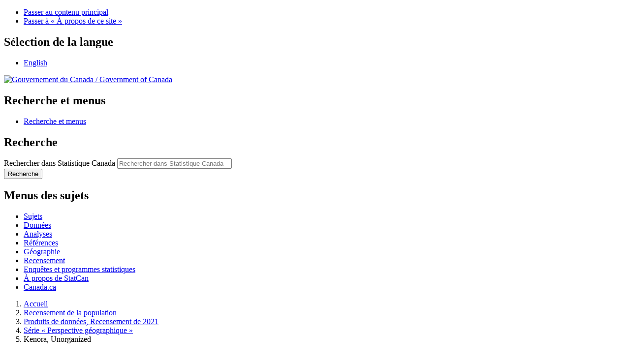

--- FILE ---
content_type: text/html;charset=UTF-8
request_url: https://www12-2021.statcan.gc.ca/census-recensement/2021/as-sa/fogs-spg/Page.cfm?Lang=F&Dguid=2021A00053560090&topic=1
body_size: 19676
content:


<!DOCTYPE html>

<!--[if lt IE 9]><html class="no-js lt-ie9" lang="fr" dir="ltr" xmlns="http://www.w3.org/1999/xhtml"><![endif]--><!--[if gt IE 8]><!-->
<html class="no-js" lang="fr" dir="ltr" xmlns="http://www.w3.org/1999/xhtml">
<!--<![endif]-->

<head>
<meta charset="utf-8">
<meta content="width=device-width,initial-scale=1" name="viewport" />


<!-- Boîte à outils de l'expérience Web (BOEW) wet-boew.github.io/wet-boew/Licence-fr.html -->

<meta name="description" content="Ce produit présente les faits saillants pour chacune des principales diffusions du Recensement de 2021 et met l'accent sur des régions géographiques sélectionnées. Ces faits saillants sont présentés sous forme de textes, tableaux et figures. Une carte présentant les régions géographiques est aussi incluse dans le produit. Les niveaux géographiques présentés dans ce produit comprennent le Canada, les provinces et les territoires, les régions métropolitaines de recensement, les agglomérations de recensement, les divisions de recensement ainsi que les subdivisions de recensement."/>
<meta name="keywords" content="AR, agglomérations de recensement, DR, divisions de recensement, RMR, régions métropolitaines de recensement, villes, SDR, subdivisions de recensement, population, variation de la population, population dénombrée, logements privés, densité de la population, distribution de la population, croissance de la population, âge, groupe d'âge, sexe, enfants, jeunes, jeunesse, 0-14, 0 à 14, population en âge de travailler, 15-64, 15 à 64, aînés, personnes âgées, adultes âgées, 65 ans et plus, âge moyen, genre, hommes, femmes, masculin, féminin, type de logement, ménages, taille de ménage, maisons individuelles non attenantes, maisons individuelles, appartements, plain-pied, duplex, maisons en rangée, maisons jumelées, logements mobiles, habitations mobiles, bateaux-maisons, véhicules de plaisance, individus, vivant seul, mariage, couples mariés, couples en union libre, familles monoparentales, parents seuls, couples de même genre, familles avec enfants, familles ayant enfants, familles recomposées, vivant avec un parent, vivant avec des parents, couples avec enfants, couples ayant enfants, couples sans enfant, ménages multigénérationnels, ménages comptant plusieurs familles, état matrimonial, revenu, revenu après impôt, revenu des ménages, revenus d'emploi, revenus liés au marché du travail, faible revenu, pauvreté, marché du travail, assurance-emploi, prestations, prestations de covid, prestations de covid-19, pcu, pcue, pcre, pcrepa, pcmre, langues officielles, connaissance des langues officielles, anglais, français, anglophone, francophone, bilingue, bilinguisme, multilinguisme, connaissance des langues, langues connus, langue maternelle, langues parlées à la maison, langues autochtones, langues non officielles, mandarin, pendjabi, panjabi, yue, cantonais, arabe, espagnol, propriété, mode d’occupation, location, frais de logement, abordabilité du logement, taille convenable du logement, qualité convenable du logement, besoins impérieux en matière de logement, condos, copropriétés, condominiums, période de construction, valeur du logement, autochtone, peuples autochtones, population autochtone, identité autochtone, premières nations, métis, inuk, inuit, indien inscrit, indien des traités, réserves, dans une réserve, hors réserve, enfants autochtones, ojibwé, oji-cri, cri, anishinaabemowin, chippewa, nehinawewin, cri de marais, mohawk, religion, groupe religieux, groupes racisés, origines ethniques, origines culturelles, origines ethniques ou culturelles, bouddhiste, anglicane, baptiste, catholique, orthodoxe chrétienne, luthérienne, pentecôtiste, charismatique, presbytérienne, église unie, anabaptiste, témoins de jéhovah, chrétienne, saints des derniers jours, mormons, méthodiste, wesleyenne, illumination, réformée, hindoue, juive, musulmane, sikhe, spiritualité traditionnelle, spiritualité autochtone, atheiste, aucune religion, inuit, écossais, irlandais, anglais, canadien, français, allemand, blanc, européen, philippin, sud-asiatique, japonais, latino-americain, arabe, coréen, minorité visible, asiatique occidental, noir, asiatique du sud-est, chinois, acadien, hollandais, iles britanniques, néo-brunswickois, canadien français, québécois, italien, haïtien, indien, ukrainien, polonais, norvégien, déné, inuvialuit, mi'kmaq, mikmaq, terre-neuvien, baccalauréat, lieu des études, enseignement postsecondaire, certificat, diplôme, grade, médecine, médecine dentaire, médecine vétérinaire, optométrie, maîtrise, doctorat, études secondaires, école de métiers, certificat d'apprenti, cégep, collège, domaine d'études, ingénierie, technologie du génie, mathématiques, informatique, sciences de l'information, arts, sciences humaines, sciences sociales, droit, stim, saches, non stim, commerce, architecture, construction, mécanique, conservation, chômage, taux de chômage, emploi, taux d'emploi, taux d'activité, situation d'activité, catégorie de travailleur, employé, travailleur autonome, entreprise constituée, non constituée, répartition de la population active, industries, agriculture, foresterie, pêche et chasse, extraction minière, exploitation en carrière, extraction de pétrole et de gaz, services publics, fabrication, commerce de gros, commerce de détail, transport et entreposage, industrie de l'information, industrie culturelle, finance et assurances, services immobiliers, services de location et de location à bail, services professionnels, scientifiques, techniques, gestion de sociétés et d'entreprises, services administratifs, services de soutien, services de gestion des déchets, services d'assainissement, services d'enseignement, soins de santé, assistance sociale, spectacles et loisirs, services d'hébergement et de restauration, administrations publiques, corps législatifs, cadres supérieurs, affaires, finance, administration, sciences naturelles, sciences appliquées, droit social, services sociaux, culture, sports, loisirs, vente, services d'utilité publique, maladie, incapacité, grossesse, congé de maternité, congé parental, fréquenter l'école, formation, s'occuper des enfants, incapable de trouver du travail, retraite, choix personnel, travail saisonnier, situation économique, covid, covid-19, navette, navettage, mode de transport, automobile, camion, fourgonnette, conducteur, passager, transport durable, transport en commun, transport actif, durée du navettage, heure de départ pour le travail, lieu du travail, travail à domicile, langues utilisées au travail, langues du travail"/>


<title>Série « Perspective géographique », Recensement de 2021 - Kenora, Unorganized (Subdivision de recensement)</title>
<link rel="canonical" href="https://www12.statcan.gc.ca/census-recensement/2021/as-sa/fogs-spg/Page.cfm?lang=F&topic=1&dguid=2021A00053560090"/>
<link rel="schema.dcterms" href="http://purl.org/dc/terms/"/>
<meta name="dcterms.title" content="Série « Perspective géographique », Recensement de 2021 - Kenora, Unorganized (Subdivision de recensement)" />


<meta name="dcterms.language" title="ISO639-2/T" content="fra"/>
<meta name="dcterms.creator" content="Gouvernement du Canada, Statistique Canada"/>
<meta name="dcterms.issued" title="W3CDTF" content="2022-07-13"/>
<meta name="dcterms.modified" title="W3CDTF" content="2023-10-04"/>
<meta name="dcterms.subject" title="gcstc" content="Agglomérations de recensement; Divisions de recensement; Provinces; Recensement de la population; Régions géographiques; Régions métropolitaines de recensement; Subdivisions de recensement; Territoires"/>


<script type="application/ld+json">
    { 
        "@context" : "http://schema.org",
        "@type" : "CreativeWork",
        "additionalType" : "ScholarlyArticle",
        "name" : "Série « Perspective géographique », Recensement de 2021 - Ontario",
        "alternateName" : "98-404-X2021001",
        "headline" : "Ce produit présente les faits saillants pour chacune des principales diffusions du Recensement de 2021 et met l'accent sur des régions géographiques sélectionnées. Ces faits saillants sont présentés sous forme de textes, tableaux et figures. Une carte présentant les régions géographiques est aussi incluse dans le produit. Les niveaux géographiques présentés dans ce produit comprennent le Canada, les provinces et les territoires, les régions métropolitaines de recensement, les agglomérations de recensement, les divisions de recensement ainsi que les subdivisions de recensement.",
        "url" : "https://www12.statcan.gc.ca/census-recensement/2021/as-sa/fogs-spg/Page.cfm?lang=F&topic=1&dguid=2021A00053560090",
        "keywords" : "AR, DR, RMR, Villes, SDR, population, variation de la population, population dénombrée, logements privés, densité de la population, distribution de la population, croissance de la population, âge, groupe d'âge, sexe, enfants, jeunes, jeunesse, 0-14, 0 à 14, population en âge de travailler, 15-64, 15 à 64, aînés, personnes âgées, adultes âgées, 65 ans et plus, âge moyen, genre, hommes, femmes, masculin, féminin, type de logement, ménages, taille de ménage, maisons individuelles non attenantes, maisons individuelles, appartements, plain-pied, duplex, maisons en rangée, maisons jumelées, logements mobiles, habitations mobiles, bateaux-maisons, véhicules de plaisance, individus, vivant seul, mariage, couples mariés, couples en union libre, familles monoparentales, parents seuls, couples de même genre, familles avec enfants, familles ayant enfants, familles recomposées, vivant avec un parent, vivant avec des parents, couples avec enfants, couples ayant enfants, couples sans enfant, ménages multigénérationnels, ménages comptant plusieurs familles, état matrimonial, revenu, revenu après impôt, revenu des ménages, revenus d'emploi, revenus liés au marché du travail, faible revenu, pauvreté, marché du travail, assurance-emploi, prestations, prestations de covid, prestations de covid-19, pcu, pcue, pcre, pcrepa, pcmre, langues officielles, connaissance des langues officielles, anglais, français, anglophone, francophone, bilingue, bilinguisme, multilinguisme, connaissance des langues, langues connus, langue maternelle, langues parlées à la maison, langues autochtones, langues non officielles, mandarin, pendjabi, panjabi, yue, cantonais, arabe, espagnol, propriété, mode d’occupation, location, frais de logement, abordabilité du logement, taille convenable du logement, qualité convenable du logement, besoins impérieux en matière de logement, condos, copropriétés, condominiums, période de construction, valeur du logement, autochtone, peuples autochtones, population autochtone, identité autochtone, premières nations, métis, inuk, inuit, indien inscrit, indien des traités, réserves, dans une réserve, hors réserve, enfants autochtones, ojibwé, oji-cri, cri, anishinaabemowin, chippewa, nehinawewin, cri de marais, mohawk, religion, groupe religieux, groupes racisés, origines ethniques, origines culturelles, origines ethniques ou culturelles, bouddhiste, anglicane, baptiste, catholique, orthodoxe chrétienne, luthérienne, pentecôtiste, charismatique, presbytérienne, église unie, anabaptiste, témoins de jéhovah, chrétienne, saints des derniers jours, mormons, méthodiste, wesleyenne, illumination, réformée, hindoue, juive, musulmane, sikhe, spiritualité traditionnelle, spiritualité autochtone, atheiste, aucune religion, inuit, écossais, irlandais, anglais, canadien, français, allemand, blanc, européen, philippin, sud-asiatique, japonais, latino-americain, arabe, coréen, minorité visible, asiatique occidental, noir, asiatique du sud-est, chinois, acadien, hollandais, iles britanniques, néo-brunswickois, canadien français, québécois, italien, haïtien, indien, ukrainien, polonais, norvégien, déné, inuvialuit, mi'kmaq, mikmaq, terre-neuvien, baccalauréat, lieu des études, enseignement postsecondaire, certificat, diplôme, grade, médecine, médecine dentaire, médecine vétérinaire, optométrie, maîtrise, doctorat, études secondaires, école de métiers, certificat d'apprenti, cégep, collège, domaine d'études, ingénierie, technologie du génie, mathématiques, informatique, sciences de l'information, arts, sciences humaines, sciences sociales, droit, stim, saches, non stim, commerce, architecture, construction, mécanique, conservation, chômage, taux de chômage, emploi, taux d'emploi, taux d'activité, situation d'activité, catégorie de travailleur, employé, travailleur autonome, entreprise constituée, non constituée, répartition de la population active, industries, agriculture, foresterie, pêche et chasse, extraction minière, exploitation en carrière, extraction de pétrole et de gaz, services publics, fabrication, commerce de gros, commerce de détail, transport et entreposage, industrie de l'information, industrie culturelle, finance et assurances, services immobiliers, services de location et de location à bail, services professionnels, scientifiques, techniques, gestion de sociétés et d'entreprises, services administratifs, services de soutien, services de gestion des déchets, services d'assainissement, services d'enseignement, soins de santé, assistance sociale, spectacles et loisirs, services d'hébergement et de restauration, administrations publiques, corps législatifs, cadres supérieurs, affaires, finance, administration, sciences naturelles, sciences appliquées, droit social, services sociaux, culture, sports, loisirs, vente, services d'utilité publique, maladie, incapacité, grossesse, congé de maternité, congé parental, fréquenter l'école, formation, s'occuper des enfants, incapable de trouver du travail, retraite, choix personnel, travail saisonnier, situation économique, covid, covid-19, navette, navettage, mode de transport, automobile, camion, fourgonnette, conducteur, passager, transport durable, transport en commun, transport actif, durée du navettage, heure de départ pour le travail, lieu du travail, travail à domicile, langues utilisées au travail, langues du travail",
        "about" : ["Familles, ménages et état matrimonial", "Population totale", "Âge, sexe à la naissance et genre", "Autre contenu lié au Logement", "Autre contenu relié à l'Immigration et la diversité ethnoculturelle", "Autre contenu lié aux Peuples autochtones", "Autre contenu lié aux Familles, ménages et état matrimonial", "Autre contenu lié à l'Éducation, la formation et l'apprentissage", "Autre contenu lié aux Langues", "Autre contenu lié au Travail", "Autre contenu lié au Revenu, les pensions, les dépenses et la richesse"],
        "isBasedOn" : "http://www23.statcan.gc.ca/imdb/p2SV_f.pl?Function=getSurvey&SDDS=3901",
        "datePublished" : "2022-07-13",
        "dateModified" : "2023-10-04",
        "spatialCoverage" : "Canada",
        "publisher" : {
            "@type": "Organization",
            "additionalType" : "GovernmentOrganization",
            "url" : "https://www.statcan.gc.ca/fra/debut",
            "name" : "Gouvernement du Canada, Statistique Canada",
            "sameAs" : ["https://fr.wikipedia.org/wiki/Statistics_Canada", "https://twitter.com/statcan_fra", "https://www.facebook.com/statistiquecanada"]
        }
    }
</script>
<meta property="dcterms:service" content="StatCan"/> 
<meta property="dcterms:accessRights" content="2"/>

<link href="/wet-boew4b/assets/favicon.ico" rel="icon" type="image/x-icon">
<link rel="stylesheet" href="/wet-boew4b/css/wet-boew.min.css">
<script src="/wet-boew4b/js/jquery.min.js"></script>

<link rel="stylesheet" href="/wet-boew4b/css/theme.min.css">
<link rel="stylesheet" href="/wet-boew4b/css/statcan.css">
<link rel="stylesheet" href="/wet-boew4b/invitation-manager/Overlay.css"> 

<noscript><link rel="stylesheet" href="/wet-boew4b/css/noscript.min.css" /></noscript>
<!-- Adobe Analytics RUN --><!--script src="//assets.adobedtm.com/be5dfd287373/0127575cd23a/launch-f7c3e6060667.min.js"></script-->
<!-- Adobe Analytics v10 --><script src="//assets.adobedtm.com/be5dfd287373/8f0ead8a37e7/launch-09394abc039d.min.js"></script>

<script>dataLayer1 = [];</script>

<!-- CustomScriptsCSSBegin -->
<link rel="stylesheet" href="css/fogs.css">
<link rel="stylesheet" href="/css/font-awesome/5.4.1/css/all.css" />
<link rel="stylesheet" href="/wet-boew4b/jquery-ui-111.4/jquery-ui-1.11.4.custom/jquery-ui.css">
<!-- CustomScriptsCSSEnd -->
</head>

<body vocab="http://schema.org/" typeof="WebPage">
<!--stopindex-->
<ul id="wb-tphp">
<li class="wb-slc">
<a class="wb-sl" href="#wb-cont">Passer au contenu principal</a>
</li>
<li class="wb-slc visible-sm visible-md visible-lg">
<a class="wb-sl" href="#wb-info">Passer &#224; &#171;&#160;&#192; propos de ce site&#160;&#187;</a>
</li>
</ul>
<header role="banner">
<div id="wb-bnr" class="container">
<section id="wb-lng" class="visible-md visible-lg text-right">
<h2 class="wb-inv">S&#233;lection de la langue</h2>
<div class="row">
<div class="col-md-12">
<ul class="list-inline margin-bottom-none">
<li><a lang="en" href="
/census-recensement/includes/change.cfm	
">English</a></li>
</ul>
</div>
</div>
</section>
<div class="row">
<div class="brand col-xs-9 col-sm-5 col-md-4">
<a href="https://www.canada.ca/fr.html"><img src="/wet-boew4b/assets/sig-blk-gov-fr.svg" alt="Gouvernement du Canada"><span class="wb-inv"> / <span lang="en">Government of Canada</span></span></a>
</div>
<section class="wb-mb-links col-sm-offset-4 col-xs-4 col-sm-3 visible-sm visible-xs" id="wb-glb-mn">
<h2>Recherche et menus</h2>
<ul class="list-inline text-right chvrn">
<li><a href="#mb-pnl" title="Recherche et menus" aria-controls="mb-pnl" class="overlay-lnk" role="button"><span class="glyphicon glyphicon-search"><span class="glyphicon glyphicon-th-list"><span class="wb-inv">Recherche et menus</span></span></span></a></li>
</ul>
<div id="mb-pnl"></div>
</section>

<section id="wb-srch" class="col-lg-offset-2 col-md-offset-2 col-xs-6 text-right visible-md visible-lg">
<h2 class="wb-inv">Recherche</h2>
<form action="https://www.statcan.gc.ca/recherche/resultats/site-recherche" method="get" name="cse-search-box" role="search" class="form-inline">
<div class="form-group wb-srch-qry">
<label for="wb-srch-q" class="wb-inv">Rechercher dans Statistique Canada</label>
<input type="hidden" name="fq" value="stclac:2" />
<input id="wb-srch-q" list="wb-srch-q-ac" class="wb-srch-q form-control" name="q" type="search" value="" size="27" maxlength="150" placeholder="Rechercher dans Statistique Canada">
<datalist id="wb-srch-q-ac">
</datalist>
</div>
<div class="form-group submit">
<button type="submit" id="wb-srch-sub" class="btn btn-primary btn-small" name="wb-srch-sub"><span class="glyphicon-search glyphicon"></span><span class="wb-inv">Recherche</span></button>
</div>
</form>
</section>
</div>
</div>

<nav role="navigation" id="wb-sm" class="wb-menu visible-md visible-lg" data-trgt="mb-pnl" data-ajax-replace="/wet-boew4b/ajax/sitemenu-fr.html" typeof="SiteNavigationElement">
	<h2 class="wb-inv">Menus des sujets</h2>
	<div class="container nvbar">
		<div class="row">
			<ul class="list-inline menu">
				<li><a href="https://www150.statcan.gc.ca/n1/fr/sujets?MM=1">Sujets</a></li>
				<li><a href="https://www150.statcan.gc.ca/n1/fr/type/donnees?MM=1">Donn&eacute;es</a></li>
				<li><a href="https://www150.statcan.gc.ca/n1/fr/type/analyses?MM=1">Analyses</a></li>
				<li><a href="https://www.statcan.gc.ca/fr/references?MM=1">R&eacute;f&eacute;rences</a></li>
				<li><a href="https://www.statcan.gc.ca/fr/geographie?MM=1">G&eacute;ographie</a></li>
				<li><a href="https://www.statcan.gc.ca/fr/recensement?MM=1">Recensement</a></li>
				<li><a href="https://www.statcan.gc.ca/fr/enquetes?MM=1">Enqu&ecirc;tes et programmes statistiques</a></li>
				<li><a href="https://www.statcan.gc.ca/fr/apercu/statcan?MM=1">&Agrave; propos de StatCan</a></li>
				<li><a href="https://www.canada.ca/fr.html">Canada.ca</a></li>
			</ul>
		</div>
	</div>
</nav>

<nav role="navigation" id="wb-bc" class="" property="breadcrumb">
<div class="container">
<div class="row">

<!-- Breadcrumb trail -->

<ol class="breadcrumb">
	
		<li><a href="http://www.statcan.gc.ca/start-debut-eng.html">Accueil</a></li>
	
		<li><a href="/census-recensement/index-fra.cfm">
Recensement de la population</a></li>
	
		<li><a href="/census-recensement/2021/dp-pd/index-fra.cfm">Produits de donn&eacute;es, Recensement de 2021</a></li>
	
		<li><a href="/census-recensement/2021/as-sa/fogs-spg/Index.cfm?Lang=F">S&eacute;rie&nbsp;&laquo; Perspective g&eacute;ographique&nbsp;&raquo;</a></li>
	
		<li>Kenora, Unorganized</li>
	
</ol>
</div>
</div>
</nav>
</header>

<main role="main" property="mainContentOfPage" class="container">

<div id="ajaxdiv"></div>

<script>
$( document ).on( "ready", function( event ) {
    thehtmllang = document.documentElement.lang;
    $("#ajaxdiv").attr("data-ajax-append","/census-recensement/2011/_archivehtml.cfm?LANG="+thehtmllang);
    $( "[data-ajax-append]" ).trigger( "wb-init.wb-data-ajax" );
});
</script>

<section>



<header>
	<h1 property="name" id="wb-cont">Série « Perspective géographique », Recensement de la population de 2021</h1>
	<div class="row">
		<div class="col-md-12">
			<h2 style="margin-top:inherit">
				Kenora, Unorganized, Non organisé 
			</h2>
		</div>
	</div>
	
	<div class="row mrgn-bttm-md">
		<div class="col-md-12">
			<ul class="list-inline">
				<li>
					<a class="btn btn-primary geo-lbx" id="map2021A00053560090" href="#" data-dguid="2021A00053560090" data-geoname="Kenora, Unorganized"  title="Carte : Kenora, Unorganized">
						<i class="glyphicon glyphicon-map-marker"></i>
						Carte
					</a>
				</li>
				<li>
					<a class="btn btn-primary" id="dqf-info" class="dqf-flag" href="#">
						<i class="glyphicon glyphicon-info-sign mrgn-rght-sm"></i><span>Qualité des données</span>
					</a>
				</li>
				
			</ul>
		</div>
	</div>
	
</header>


     
		
<div>
	<div class="container well panel-border bg-white">
	<div style="padding:1rem;">
		



<form style="max-width:99.5%" onsubmit="return false;">
	<div class="row">
		<div class="form-group col-md-4">
			<label for="topic" style="font-size: large;">Thème&nbsp;:</label>
			<select class="form-control" id="topic" name="topic">
				<option value="1" selected="selected">Chiffres de population et des logements</option> <option value="2" >Âge, sexe à la naissance et genre</option> <option value="3" >Type de logement</option> <option value="4" >Familles, ménages et état matrimonial</option> <option value="5" >Revenu</option> <option value="6" >Langue</option> <option value="7" >Logement</option> <option value="8" >Peuples autochtones</option> <option value="9" >Immigration, lieu de naissance et citoyenneté</option> <option value="10" >Diversité ethnoculturelle et religieuse</option> <option value="11" >Scolarité</option> <option value="12" >Travail</option> <option value="13" >Navettage</option> <option value="14" >Langue de travail</option> 
			</select>		
		</div>
		<div class="form-group col-md-8">
			<label for="geoSearch" style="font-size: large;">Nom géographique&nbsp;:</label>
			<div class="input-group">
				<input type="text" id="geoSearch" name="geoSearch" class="form-control" autocomplete="off" value="Kenora, Unorganized, Non organisé (Subdivision de recensement), Ontario" data-dguid="2021A00053560090" />
				<span class="input-group-btn">
					<button type="button" class="btn btn-default btn-primary" id="btnSearch">
						Soumettre
					</button>
				</span>
			</div>
		</div>
	</div>
</form>

<script>
$('#geoSearch').on('input', function(){
	$(this).data('dguid', '');
	function getMatches(lang, searchTerm, reloadAutocompleteFunction) {
		$.ajax({
			url: './cfc/fogs_autocomplete.cfc',
			dataType: 'json',
			
			data: {
				method: 'getGeographies',
				lang: lang,
				searchTerm: searchTerm
				
			},
			success: function(matches){
				let results = [];
				
				// console.log(matches)
				
				if(matches.length > 0)
				{
					matches.forEach(m =>{
						results.push({value: m.GEONAME, dguid: m.DGUID});
					});	
					
					
				}
				
				reloadAutocompleteFunction(results);
				
			
			},
			error: function(jqXHR,textStatus,errorThrown)
			{
				console.log(errorThrown);
				
			}
		});
	}
	
	let reloadAutocompleteFunction = (results) => {
		$('#geoSearch').autocomplete({
			source: function(request, response)
			{
				response(results);
				
			},
			select: function(event,ui) {
				$(this).data('dguid', ui.item.dguid);
			}
		});
		
	}
	
	getMatches('F', $('#geoSearch').val(), reloadAutocompleteFunction);
});

function submit(){
	let dguid = $('#geoSearch').data('dguid');
	let topic = $('#topic').val();
	
	if(dguid !== '' && dguid !== undefined)
	{
		let lang = 'F';
		window.location.href = 'page.cfm'.concat('?topic=', topic, '&lang=',lang,'&dguid=',dguid);
	}
	else{
		console.log('no value');
	}
}

$('#btnSearch').on('click', function(){
	submit();
});	

$('#geoSearch').on('keypress', function(e){
	if(e.which === 13)
	{
		submit();
	}
})

$( function() {
    $( "#geoSearch" ).autocomplete({
      source: []
    });
} );
</script>
	</div>
</div>



<div class="container">
	<div class="row">
		
			<h3 class="wb-inv" id="fogsTitle1"> Population, recensements de 2016 et 2021</h3>
					
		<div class="fogs-object">
			<div class="col-md-5 well panel-border bg-white chart-container object-container">
				

		
	<div>
		<div class="context-icons">
			
					<a href="#" class="alternative-format fogs-padding" title="Afficher le tableau de données"><i class="fas fa-info-circle" aria-hidden="true"></i></a>
				
					<a href="#" class="dl-lbx fogs-padding" title="Télécharger des formats alternatifs"><i class="fa fa-download" aria-hidden="true"></i></a>
				
			
			
		</div>
	</div>
	

				<canvas id="population-recent-history" aria-label="Ce graphique à barres verticales démontre le chiffre de population, Kenora, Unorganized (Non organisé), 2016 à 2021."></canvas>
			</div>			
		</div>

		<div class="col-md-1"></div>
		<div class="col-md-6 well panel-border bg-white">
			<div class="fogs-highlight-row">
				<div class="highlight-summary"><p class="highlight-1">192</p></div>
				<div class="highlight-text"><p>Classement provincial de la population&nbsp;: 192</p><p>Classement national de la population&nbsp;: 548 de 4 831</p></div>
			</div>			
			<div class="fogs-highlight-row">
				<div class="highlight-summary"><p class="highlight-2">11,7&nbsp;%</p></div>
				<div class="highlight-text"><p>En 2021, la population dénombrée de Kenora, Unorganized (Non organisé),  se chiffrait à 7 475, ce qui représente une variation de 11,7&nbsp;% par rapport à 2016. En comparaison, la moyenne provinciale était de 5,8&nbsp;% et la moyenne nationale de 5,2&nbsp;%.</p></div>
			</div>
			<div class="fogs-highlight-row">
				<div class="highlight-summary"><p class="highlight-3">16,6&nbsp;%</p></div>
				<div class="highlight-text"><p>En 2021, il y avait 3 272 logements privés occupés à Kenora, Unorganized (Non organisé) ce qui représente une variation de 16,6&nbsp;% par rapport à 2016. </p></div>
			</div>
			<div class="fogs-highlight-row">
				<div class="highlight-summary"><p class="highlight-4">0,0</p></div>
				<div class="highlight-text"><p>La superficie de Kenora, Unorganized (Non organisé) est de    388 982,2 kilomètres carrés et la densité de la population était de 0,0 personnes au kilomètre carré.</p></div>
			</div>
		</div>
	</div>		
</div>



<div class="container">
	<div class="row">
		
			<h3 class="wb-inv" id="fogsTitle2"> Variation de la population à Kenora, Unorganized (Non organisé) et les niveaux géographiques supérieurs, 2016 à 2021</h3>
					
		<div class="fogs-object">
			<div class="well panel-border bg-white chart-container object-container">
				

		
	<div>
		<div class="context-icons">
			
					<a href="#" class="alternative-format fogs-padding" title="Afficher le tableau de données"><i class="fas fa-info-circle" aria-hidden="true"></i></a>
				
					<a href="#" class="dl-lbx fogs-padding" title="Télécharger des formats alternatifs"><i class="fa fa-download" aria-hidden="true"></i></a>
				
			
			
		</div>
	</div>
	

				<canvas id="population-change-higher-geos" aria-label="Ce graphique à barres verticales démontre la variation de la population (en pourcentage), Kenora, Unorganized (Non organisé) et les niveaux géographiques supérieurs, 2016 à 2021."></canvas>
			</div>
		</div>
	</div>
</div>

	
	<h3 class="table-title" title="fogsTitle3">Kenora, Unorganized (Non organisé) &mdash; Subdivisions de recensement voisines, variation de la population (en pourcentage), 2016 à 2021</h3>	
	
<div class="container well panel-border bg-white object-container">
	
	<div class="fogs-object">
		

		
	<div>
		<div class="context-icons">
			
					<a href="#" class="dl-lbx fogs-padding" title="Télécharger des formats alternatifs"><i class="fa fa-download" aria-hidden="true"></i></a>
				
			
			
		</div>
	</div>
	

			<table class="table table-bordered table-condensed" summary="Ce tableau démontre la variation de population,  Kenora, Unorganized (Non organisé) et les divisions de recensement voisines, 2016 à 2021.">
		
			<caption class="wb-inv"></caption>
			<thead>	
				<tr>
					<th rowspan="2" id="low_csdname" class="text-left">Nom de la subdivision de recensement (SDR)</th>
					<th rowspan="2" id="low_csdtype"  class="text-left">Genre</th>
					<th id="low_population" colspan="3" class="text-center">Population</th>
				</tr>
				<tr>
					<th id="low_2016"  class="text-right">2021</th>
					<th id="low_2011"  class="text-right">2016</th>
					<th id="low_percentChange"  class="text-right">Variation en %</th>
				</tr>
			</thead>	
			<tbody>
				
						<tr>
							
		<td headers="low_csdname">
			
				<a href="#" class="geography-link" data-dguid="2021A00053560067">Poplar Hill</a>
			
			
		</td>
	<td headers="low_csdtype"><abbr title="Réserve indienne">IRI</abbr></td> 
			<td headers="low_2016 low_population" class="text-right">
				663 				
			</td>
		
			<td headers="low_2011 low_population" class="text-right">
				473 				
			</td>
		
			<td headers="low_percentChange low_population" class="text-right">
				40,2 				
			</td>
		
						</tr>
				
						<tr>
							
		<td headers="low_csdname">
			
				<a href="#" class="geography-link" data-dguid="2021A00053560082">Shoal Lake (Part) 40</a>
			
			
		</td>
	<td headers="low_csdtype"><abbr title="Réserve indienne">IRI</abbr></td> 
			<td headers="low_2016 low_population" class="text-right">
				96 				
			</td>
		
			<td headers="low_2011 low_population" class="text-right">
				71 				
			</td>
		
			<td headers="low_percentChange low_population" class="text-right">
				35,2 				
			</td>
		
						</tr>
				
						<tr>
							
		<td headers="low_csdname">
			
				<a href="#" class="geography-link" data-dguid="2021A00054601094">Division No.  1, Unorganized</a>
			
			
		</td>
	<td headers="low_csdtype"><abbr title="Non organisé">NO</abbr></td> 
			<td headers="low_2016 low_population" class="text-right">
				1 380 				
			</td>
		
			<td headers="low_2011 low_population" class="text-right">
				1 023 				
			</td>
		
			<td headers="low_percentChange low_population" class="text-right">
				34,9 				
			</td>
		
						</tr>
				
						<tr>
							
		<td headers="low_csdname">
			
				<a href="#" class="geography-link" data-dguid="2021A00053559047">Lake of the Woods</a>
			
			
		</td>
	<td headers="low_csdtype"><abbr title="Township">TP</abbr></td> 
			<td headers="low_2016 low_population" class="text-right">
				308 				
			</td>
		
			<td headers="low_2011 low_population" class="text-right">
				230 <sup><abbr title="révisé">r</abbr></sup> 				
			</td>
		
			<td headers="low_percentChange low_population" class="text-right">
				33,9 				
			</td>
		
						</tr>
				
						<tr>
							
		<td headers="low_csdname">
			
				<a href="#" class="geography-link" data-dguid="2021A00053560046">Slate Falls</a>
			
			
		</td>
	<td headers="low_csdtype"><abbr title="Réserve indienne">IRI</abbr></td> 
			<td headers="low_2016 low_population" class="text-right">
				299 				
			</td>
		
			<td headers="low_2011 low_population" class="text-right">
				232 <sup><abbr title="révisé">r</abbr></sup> 				
			</td>
		
			<td headers="low_percentChange low_population" class="text-right">
				28,9 				
			</td>
		
						</tr>
				
						<tr>
							
		<td headers="low_csdname">
			
				<a href="#" class="geography-link" data-dguid="2021A00053560008">Sioux Narrows-Nestor Falls</a>
			
			
		</td>
	<td headers="low_csdtype"><abbr title="Township">TP</abbr></td> 
			<td headers="low_2016 low_population" class="text-right">
				727 				
			</td>
		
			<td headers="low_2011 low_population" class="text-right">
				567 				
			</td>
		
			<td headers="low_percentChange low_population" class="text-right">
				28,2 				
			</td>
		
						</tr>
				
						<tr>
							
		<td headers="low_csdname">
			
				<a href="#" class="geography-link" data-dguid="2021A00053560091">Peawanuck</a>
			
			
		</td>
	<td headers="low_csdtype"><abbr title="Établissement indien">S-É</abbr></td> 
			<td headers="low_2016 low_population" class="text-right">
				247 				
			</td>
		
			<td headers="low_2011 low_population" class="text-right">
				195 				
			</td>
		
			<td headers="low_percentChange low_population" class="text-right">
				26,7 				
			</td>
		
						</tr>
				
						<tr>
							
		<td headers="low_csdname">
			
				<a href="#" class="geography-link" data-dguid="2021A00053560095">Bearskin Lake</a>
			
			
		</td>
	<td headers="low_csdtype"><abbr title="Réserve indienne">IRI</abbr></td> 
			<td headers="low_2016 low_population" class="text-right">
				447 				
			</td>
		
			<td headers="low_2011 low_population" class="text-right">
				355 				
			</td>
		
			<td headers="low_percentChange low_population" class="text-right">
				25,9 				
			</td>
		
						</tr>
				
						<tr>
							
		<td headers="low_csdname">
			
				<a href="#" class="geography-link" data-dguid="2021A00053560070">Deer Lake</a>
			
			
		</td>
	<td headers="low_csdtype"><abbr title="Réserve indienne">IRI</abbr></td> 
			<td headers="low_2016 low_population" class="text-right">
				1 087 				
			</td>
		
			<td headers="low_2011 low_population" class="text-right">
				867 				
			</td>
		
			<td headers="low_percentChange low_population" class="text-right">
				25,4 				
			</td>
		
						</tr>
				
						<tr>
							
		<td headers="low_csdname">
			
				<a href="#" class="geography-link" data-dguid="2021A00053560096">Kasabonika Lake</a>
			
			
		</td>
	<td headers="low_csdtype"><abbr title="Réserve indienne">IRI</abbr></td> 
			<td headers="low_2016 low_population" class="text-right">
				1 060 				
			</td>
		
			<td headers="low_2011 low_population" class="text-right">
				849 				
			</td>
		
			<td headers="low_percentChange low_population" class="text-right">
				24,9 				
			</td>
		
						</tr>
				
						<tr>
							
		<td headers="low_csdname">
			
				<a href="#" class="geography-link" data-dguid="2021A00053560069">Rat Portage 38A</a>
			
			
		</td>
	<td headers="low_csdtype"><abbr title="Réserve indienne">IRI</abbr></td> 
			<td headers="low_2016 low_population" class="text-right">
				171 				
			</td>
		
			<td headers="low_2011 low_population" class="text-right">
				140 				
			</td>
		
			<td headers="low_percentChange low_population" class="text-right">
				22,1 				
			</td>
		
						</tr>
				
						<tr>
							
		<td headers="low_csdname">
			
				<a href="#" class="geography-link" data-dguid="2021A00053560055">Osnaburgh 63B</a>
			
			
		</td>
	<td headers="low_csdtype"><abbr title="Réserve indienne">IRI</abbr></td> 
			<td headers="low_2016 low_population" class="text-right">
				524 				
			</td>
		
			<td headers="low_2011 low_population" class="text-right">
				435 				
			</td>
		
			<td headers="low_percentChange low_population" class="text-right">
				20,5 				
			</td>
		
						</tr>
				
						<tr>
							
		<td headers="low_csdname">
			
				<a href="#" class="geography-link" data-dguid="2021A00053560076">Sachigo Lake 1</a>
			
			
		</td>
	<td headers="low_csdtype"><abbr title="Réserve indienne">IRI</abbr></td> 
			<td headers="low_2016 low_population" class="text-right">
				608 				
			</td>
		
			<td headers="low_2011 low_population" class="text-right">
				514 				
			</td>
		
			<td headers="low_percentChange low_population" class="text-right">
				18,3 				
			</td>
		
						</tr>
				
						<tr>
							
		<td headers="low_csdname">
			
				<a href="#" class="geography-link" data-dguid="2021A00053560054">Cat Lake 63C</a>
			
			
		</td>
	<td headers="low_csdtype"><abbr title="Réserve indienne">IRI</abbr></td> 
			<td headers="low_2016 low_population" class="text-right">
				651 				
			</td>
		
			<td headers="low_2011 low_population" class="text-right">
				565 				
			</td>
		
			<td headers="low_percentChange low_population" class="text-right">
				15,2 				
			</td>
		
						</tr>
				
						<tr>
							
		<td headers="low_csdname">
			
				<a href="#" class="geography-link" data-dguid="2021A00053560024">Eagle Lake 27</a>
			
			
		</td>
	<td headers="low_csdtype"><abbr title="Réserve indienne">IRI</abbr></td> 
			<td headers="low_2016 low_population" class="text-right">
				257 				
			</td>
		
			<td headers="low_2011 low_population" class="text-right">
				224 				
			</td>
		
			<td headers="low_percentChange low_population" class="text-right">
				14,7 				
			</td>
		
						</tr>
				
						<tr>
							
		<td headers="low_csdname">
			
				<a href="#" class="geography-link" data-dguid="2021A00053560068">Shoal Lake 39A</a>
			
			
		</td>
	<td headers="low_csdtype"><abbr title="Réserve indienne">IRI</abbr></td> 
			<td headers="low_2016 low_population" class="text-right">
				445 				
			</td>
		
			<td headers="low_2011 low_population" class="text-right">
				391 				
			</td>
		
			<td headers="low_percentChange low_population" class="text-right">
				13,8 				
			</td>
		
						</tr>
				
						<tr>
							
		<td headers="low_csdname">
			
				<a href="#" class="geography-link" data-dguid="2021A00053560034">Sioux Lookout</a>
			
			
		</td>
	<td headers="low_csdtype"><abbr title="Municipality">MU</abbr></td> 
			<td headers="low_2016 low_population" class="text-right">
				5 839 				
			</td>
		
			<td headers="low_2011 low_population" class="text-right">
				5 272 				
			</td>
		
			<td headers="low_percentChange low_population" class="text-right">
				10,8 				
			</td>
		
						</tr>
				
						<tr>
							
		<td headers="low_csdname">
			
				<a href="#" class="geography-link" data-dguid="2021A00053560004">Whitefish Bay 32A</a>
			
			
		</td>
	<td headers="low_csdtype"><abbr title="Réserve indienne">IRI</abbr></td> 
			<td headers="low_2016 low_population" class="text-right">
				610 				
			</td>
		
			<td headers="low_2011 low_population" class="text-right">
				575 				
			</td>
		
			<td headers="low_percentChange low_population" class="text-right">
				6,1 				
			</td>
		
						</tr>
				
						<tr>
							
		<td headers="low_csdname">
			
				<a href="#" class="geography-link" data-dguid="2021A00053558090">Thunder Bay, Unorganized</a>
			
			
		</td>
	<td headers="low_csdtype"><abbr title="Non organisé">NO</abbr></td> 
			<td headers="low_2016 low_population" class="text-right">
				6 221 				
			</td>
		
			<td headers="low_2011 low_population" class="text-right">
				5 867 <sup><abbr title="révisé">r</abbr></sup> 				
			</td>
		
			<td headers="low_percentChange low_population" class="text-right">
				6,0 				
			</td>
		
						</tr>
				
						<tr>
							
		<td headers="low_csdname">
			
				<a href="#" class="geography-link" data-dguid="2021A00053560051">Attawapiskat 91A</a>
			
			
		</td>
	<td headers="low_csdtype"><abbr title="Réserve indienne">IRI</abbr></td> 
			<td headers="low_2016 low_population" class="text-right">
				1 586 				
			</td>
		
			<td headers="low_2011 low_population" class="text-right">
				1 501 				
			</td>
		
			<td headers="low_percentChange low_population" class="text-right">
				5,7 				
			</td>
		
						</tr>
				
						<tr>
							
		<td headers="low_csdname">
			
				<a href="#" class="geography-link" data-dguid="2021A00053560056">Lac Seul 28</a>
			
			
		</td>
	<td headers="low_csdtype"><abbr title="Réserve indienne">IRI</abbr></td> 
			<td headers="low_2016 low_population" class="text-right">
				1 022 				
			</td>
		
			<td headers="low_2011 low_population" class="text-right">
				974 				
			</td>
		
			<td headers="low_percentChange low_population" class="text-right">
				4,9 				
			</td>
		
						</tr>
				
						<tr>
							
		<td headers="low_csdname">
			
				<a href="#" class="geography-link" data-dguid="2021A00053560057">Wabigoon Lake 27</a>
			
			
		</td>
	<td headers="low_csdtype"><abbr title="Réserve indienne">IRI</abbr></td> 
			<td headers="low_2016 low_population" class="text-right">
				175 				
			</td>
		
			<td headers="low_2011 low_population" class="text-right">
				168 				
			</td>
		
			<td headers="low_percentChange low_population" class="text-right">
				4,2 				
			</td>
		
						</tr>
				
						<tr>
							
		<td headers="low_csdname">
			
				<a href="#" class="geography-link" data-dguid="2021A00053560021">Machin</a>
			
			
		</td>
	<td headers="low_csdtype"><abbr title="Municipality">MU</abbr></td> 
			<td headers="low_2016 low_population" class="text-right">
				1 012 				
			</td>
		
			<td headers="low_2011 low_population" class="text-right">
				971 				
			</td>
		
			<td headers="low_percentChange low_population" class="text-right">
				4,2 				
			</td>
		
						</tr>
				
						<tr>
							
		<td headers="low_csdname">
			
				<a href="#" class="geography-link" data-dguid="2021A00053560071">Sandy Lake 88</a>
			
			
		</td>
	<td headers="low_csdtype"><abbr title="Réserve indienne">IRI</abbr></td> 
			<td headers="low_2016 low_population" class="text-right">
				2 100 				
			</td>
		
			<td headers="low_2011 low_population" class="text-right">
				2 017 				
			</td>
		
			<td headers="low_percentChange low_population" class="text-right">
				4,1 				
			</td>
		
						</tr>
				
						<tr>
							
		<td headers="low_csdname">
			
				<a href="#" class="geography-link" data-dguid="2021A00053560059">Weagamow Lake 87</a>
			
			
		</td>
	<td headers="low_csdtype"><abbr title="Réserve indienne">IRI</abbr></td> 
			<td headers="low_2016 low_population" class="text-right">
				921 				
			</td>
		
			<td headers="low_2011 low_population" class="text-right">
				886 				
			</td>
		
			<td headers="low_percentChange low_population" class="text-right">
				4,0 				
			</td>
		
						</tr>
				
						<tr>
							
		<td headers="low_csdname">
			
				<a href="#" class="geography-link" data-dguid="2021A00053560088">Wapekeka 2</a>
			
			
		</td>
	<td headers="low_csdtype"><abbr title="Réserve indienne">IRI</abbr></td> 
			<td headers="low_2016 low_population" class="text-right">
				456 				
			</td>
		
			<td headers="low_2011 low_population" class="text-right">
				440 				
			</td>
		
			<td headers="low_percentChange low_population" class="text-right">
				3,6 				
			</td>
		
						</tr>
				
						<tr>
							
		<td headers="low_csdname">
			
				<a href="#" class="geography-link" data-dguid="2021A00053560063">Sabaskong Bay 35D</a>
			
			
		</td>
	<td headers="low_csdtype"><abbr title="Réserve indienne">IRI</abbr></td> 
			<td headers="low_2016 low_population" class="text-right">
				383 				
			</td>
		
			<td headers="low_2011 low_population" class="text-right">
				371 				
			</td>
		
			<td headers="low_percentChange low_population" class="text-right">
				3,2 				
			</td>
		
						</tr>
				
						<tr>
							
		<td headers="low_csdname">
			
				<a href="#" class="geography-link" data-dguid="2021A00053559090">Rainy River, Unorganized</a>
			
			
		</td>
	<td headers="low_csdtype"><abbr title="Non organisé">NO</abbr></td> 
			<td headers="low_2016 low_population" class="text-right">
				1 423 				
			</td>
		
			<td headers="low_2011 low_population" class="text-right">
				1 380 <sup><abbr title="révisé">r</abbr></sup> 				
			</td>
		
			<td headers="low_percentChange low_population" class="text-right">
				3,1 				
			</td>
		
						</tr>
				
						<tr>
							
		<td headers="low_csdname">
			
				<a href="#" class="geography-link" data-dguid="2021A00053560093">Neskantaga</a>
			
			
		</td>
	<td headers="low_csdtype"><abbr title="Réserve indienne">IRI</abbr></td> 
			<td headers="low_2016 low_population" class="text-right">
				244 				
			</td>
		
			<td headers="low_2011 low_population" class="text-right">
				237 				
			</td>
		
			<td headers="low_percentChange low_population" class="text-right">
				3,0 				
			</td>
		
						</tr>
				
						<tr>
							
		<td headers="low_csdname">
			
				<a href="#" class="geography-link" data-dguid="2021A00053560049">Pickle Lake</a>
			
			
		</td>
	<td headers="low_csdtype"><abbr title="Township">TP</abbr></td> 
			<td headers="low_2016 low_population" class="text-right">
				398 				
			</td>
		
			<td headers="low_2011 low_population" class="text-right">
				388 				
			</td>
		
			<td headers="low_percentChange low_population" class="text-right">
				2,6 				
			</td>
		
						</tr>
				
						<tr>
							
		<td headers="low_csdname">
			
				<a href="#" class="geography-link" data-dguid="2021A00053560078">Fort Severn 89</a>
			
			
		</td>
	<td headers="low_csdtype"><abbr title="Réserve indienne">IRI</abbr></td> 
			<td headers="low_2016 low_population" class="text-right">
				364 				
			</td>
		
			<td headers="low_2011 low_population" class="text-right">
				361 				
			</td>
		
			<td headers="low_percentChange low_population" class="text-right">
				0,8 				
			</td>
		
						</tr>
				
						<tr>
							
		<td headers="low_csdname">
			
				<a href="#" class="geography-link" data-dguid="2021A00053560075">Kitchenuhmaykoosib Aaki 84</a>
			
			
		</td>
	<td headers="low_csdtype"><abbr title="Réserve indienne">IRI</abbr></td> 
			<td headers="low_2016 low_population" class="text-right">
				1 029 				
			</td>
		
			<td headers="low_2011 low_population" class="text-right">
				1 024 				
			</td>
		
			<td headers="low_percentChange low_population" class="text-right">
				0,5 				
			</td>
		
						</tr>
				
						<tr>
							
		<td headers="low_csdname">
			
				<a href="#" class="geography-link" data-dguid="2021A00053560001">Ignace</a>
			
			
		</td>
	<td headers="low_csdtype"><abbr title="Township">TP</abbr></td> 
			<td headers="low_2016 low_population" class="text-right">
				1 206 				
			</td>
		
			<td headers="low_2011 low_population" class="text-right">
				1 202 				
			</td>
		
			<td headers="low_percentChange low_population" class="text-right">
				0,3 				
			</td>
		
						</tr>
				
						<tr>
							
		<td headers="low_csdname">
			
				<a href="#" class="geography-link" data-dguid="2021A00053560098">Kingfisher Lake 1</a>
			
			
		</td>
	<td headers="low_csdtype"><abbr title="Réserve indienne">IRI</abbr></td> 
			<td headers="low_2016 low_population" class="text-right">
				511 				
			</td>
		
			<td headers="low_2011 low_population" class="text-right">
				511 				
			</td>
		
			<td headers="low_percentChange low_population" class="text-right">
				0,0 				
			</td>
		
						</tr>
				
						<tr>
							
		<td headers="low_csdname">
			
				<a href="#" class="geography-link" data-dguid="2021A00053560042">Red Lake</a>
			
			
		</td>
	<td headers="low_csdtype"><abbr title="Municipality">MU</abbr></td> 
			<td headers="low_2016 low_population" class="text-right">
				4 094 				
			</td>
		
			<td headers="low_2011 low_population" class="text-right">
				4 107 				
			</td>
		
			<td headers="low_percentChange low_population" class="text-right">
				-0,3 				
			</td>
		
						</tr>
				
						<tr>
							
		<td headers="low_csdname">
			
				<a href="#" class="geography-link" data-dguid="2021A00053560010">Kenora</a>
			
			
		</td>
	<td headers="low_csdtype"><abbr title="City">CY</abbr></td> 
			<td headers="low_2016 low_population" class="text-right">
				14 967 				
			</td>
		
			<td headers="low_2011 low_population" class="text-right">
				15 096 				
			</td>
		
			<td headers="low_percentChange low_population" class="text-right">
				-0,9 				
			</td>
		
						</tr>
				
						<tr>
							
		<td headers="low_csdname">
			
				<a href="#" class="geography-link" data-dguid="2021A00053560085">Wunnumin 1</a>
			
			
		</td>
	<td headers="low_csdtype"><abbr title="Réserve indienne">IRI</abbr></td> 
			<td headers="low_2016 low_population" class="text-right">
				587 				
			</td>
		
			<td headers="low_2011 low_population" class="text-right">
				593 				
			</td>
		
			<td headers="low_percentChange low_population" class="text-right">
				-1,0 				
			</td>
		
						</tr>
				
						<tr>
							
		<td headers="low_csdname">
			
				<a href="#" class="geography-link" data-dguid="2021A00053560061">Wabaseemoong</a>
			
			
		</td>
	<td headers="low_csdtype"><abbr title="Réserve indienne">IRI</abbr></td> 
			<td headers="low_2016 low_population" class="text-right">
				815 				
			</td>
		
			<td headers="low_2011 low_population" class="text-right">
				827 				
			</td>
		
			<td headers="low_percentChange low_population" class="text-right">
				-1,5 				
			</td>
		
						</tr>
				
						<tr>
							
		<td headers="low_csdname">
			
				<a href="#" class="geography-link" data-dguid="2021A00053560005">Whitefish Bay 33A</a>
			
			
		</td>
	<td headers="low_csdtype"><abbr title="Réserve indienne">IRI</abbr></td> 
			<td headers="low_2016 low_population" class="text-right">
				94 				
			</td>
		
			<td headers="low_2011 low_population" class="text-right">
				96 				
			</td>
		
			<td headers="low_percentChange low_population" class="text-right">
				-2,1 				
			</td>
		
						</tr>
				
						<tr>
							
		<td headers="low_csdname">
			
				<a href="#" class="geography-link" data-dguid="2021A00054619045">Division No. 19, Unorganized</a>
			
			
		</td>
	<td headers="low_csdtype"><abbr title="Non organisé">NO</abbr></td> 
			<td headers="low_2016 low_population" class="text-right">
				2 839 				
			</td>
		
			<td headers="low_2011 low_population" class="text-right">
				2 900 <sup><abbr title="révisé">r</abbr></sup> 				
			</td>
		
			<td headers="low_percentChange low_population" class="text-right">
				-2,1 				
			</td>
		
						</tr>
				
						<tr>
							
		<td headers="low_csdname">
			
				<a href="#" class="geography-link" data-dguid="2021A00053560104">Kee-Way-Win</a>
			
			
		</td>
	<td headers="low_csdtype"><abbr title="Réserve indienne">IRI</abbr></td> 
			<td headers="low_2016 low_population" class="text-right">
				409 				
			</td>
		
			<td headers="low_2011 low_population" class="text-right">
				421 				
			</td>
		
			<td headers="low_percentChange low_population" class="text-right">
				-2,9 				
			</td>
		
						</tr>
				
						<tr>
							
		<td headers="low_csdname">
			
				<a href="#" class="geography-link" data-dguid="2021A00053560052">Marten Falls 65</a>
			
			
		</td>
	<td headers="low_csdtype"><abbr title="Réserve indienne">IRI</abbr></td> 
			<td headers="low_2016 low_population" class="text-right">
				243 				
			</td>
		
			<td headers="low_2011 low_population" class="text-right">
				252 				
			</td>
		
			<td headers="low_percentChange low_population" class="text-right">
				-3,6 				
			</td>
		
						</tr>
				
						<tr>
							
		<td headers="low_csdname">
			
				<a href="#" class="geography-link" data-dguid="2021A00053560053">Fort Hope 64</a>
			
			
		</td>
	<td headers="low_csdtype"><abbr title="Réserve indienne">IRI</abbr></td> 
			<td headers="low_2016 low_population" class="text-right">
				977 				
			</td>
		
			<td headers="low_2011 low_population" class="text-right">
				1 014 				
			</td>
		
			<td headers="low_percentChange low_population" class="text-right">
				-3,6 				
			</td>
		
						</tr>
				
						<tr>
							
		<td headers="low_csdname">
			
				<a href="#" class="geography-link" data-dguid="2021A00053560066">Kenora 38B</a>
			
			
		</td>
	<td headers="low_csdtype"><abbr title="Réserve indienne">IRI</abbr></td> 
			<td headers="low_2016 low_population" class="text-right">
				402 				
			</td>
		
			<td headers="low_2011 low_population" class="text-right">
				421 				
			</td>
		
			<td headers="low_percentChange low_population" class="text-right">
				-4,5 				
			</td>
		
						</tr>
				
						<tr>
							
		<td headers="low_csdname">
			
				<a href="#" class="geography-link" data-dguid="2021A00053560027">Dryden</a>
			
			
		</td>
	<td headers="low_csdtype"><abbr title="City">CY</abbr></td> 
			<td headers="low_2016 low_population" class="text-right">
				7 388 				
			</td>
		
			<td headers="low_2011 low_population" class="text-right">
				7 749 				
			</td>
		
			<td headers="low_percentChange low_population" class="text-right">
				-4,7 				
			</td>
		
						</tr>
				
						<tr>
							
		<td headers="low_csdname">
			
				<a href="#" class="geography-link" data-dguid="2021A00053560032">Ear Falls</a>
			
			
		</td>
	<td headers="low_csdtype"><abbr title="Township">TP</abbr></td> 
			<td headers="low_2016 low_population" class="text-right">
				924 				
			</td>
		
			<td headers="low_2011 low_population" class="text-right">
				995 				
			</td>
		
			<td headers="low_percentChange low_population" class="text-right">
				-7,1 				
			</td>
		
						</tr>
				
						<tr>
							
		<td headers="low_csdname">
			
				<a href="#" class="geography-link" data-dguid="2021A00053560086">Summer Beaver</a>
			
			
		</td>
	<td headers="low_csdtype"><abbr title="Établissement indien">S-É</abbr></td> 
			<td headers="low_2016 low_population" class="text-right">
				355 				
			</td>
		
			<td headers="low_2011 low_population" class="text-right">
				382 				
			</td>
		
			<td headers="low_percentChange low_population" class="text-right">
				-7,1 				
			</td>
		
						</tr>
				
						<tr>
							
		<td headers="low_csdname">
			
				<a href="#" class="geography-link" data-dguid="2021A00053560079">Webequie</a>
			
			
		</td>
	<td headers="low_csdtype"><abbr title="Réserve indienne">IRI</abbr></td> 
			<td headers="low_2016 low_population" class="text-right">
				723 				
			</td>
		
			<td headers="low_2011 low_population" class="text-right">
				778 				
			</td>
		
			<td headers="low_percentChange low_population" class="text-right">
				-7,1 				
			</td>
		
						</tr>
				
						<tr>
							
		<td headers="low_csdname">
			
				<a href="#" class="geography-link" data-dguid="2021A00053560089">The Dalles 38C</a>
			
			
		</td>
	<td headers="low_csdtype"><abbr title="Réserve indienne">IRI</abbr></td> 
			<td headers="low_2016 low_population" class="text-right">
				180 				
			</td>
		
			<td headers="low_2011 low_population" class="text-right">
				194 				
			</td>
		
			<td headers="low_percentChange low_population" class="text-right">
				-7,2 				
			</td>
		
						</tr>
				
						<tr>
							
		<td headers="low_csdname">
			
				<a href="#" class="geography-link" data-dguid="2021A00053560058">English River 21</a>
			
			
		</td>
	<td headers="low_csdtype"><abbr title="Réserve indienne">IRI</abbr></td> 
			<td headers="low_2016 low_population" class="text-right">
				584 				
			</td>
		
			<td headers="low_2011 low_population" class="text-right">
				638 				
			</td>
		
			<td headers="low_percentChange low_population" class="text-right">
				-8,5 				
			</td>
		
						</tr>
				
						<tr>
							
		<td headers="low_csdname">
			
				<a href="#" class="geography-link" data-dguid="2021A00053560080">North Spirit Lake</a>
			
			
		</td>
	<td headers="low_csdtype"><abbr title="Réserve indienne">IRI</abbr></td> 
			<td headers="low_2016 low_population" class="text-right">
				265 				
			</td>
		
			<td headers="low_2011 low_population" class="text-right">
				293 				
			</td>
		
			<td headers="low_percentChange low_population" class="text-right">
				-9,6 				
			</td>
		
						</tr>
				
						<tr>
							
		<td headers="low_csdname">
			
				<a href="#" class="geography-link" data-dguid="2021A00053556092">Cochrane, Unorganized, North Part</a>
			
			
		</td>
	<td headers="low_csdtype"><abbr title="Non organisé">NO</abbr></td> 
			<td headers="low_2016 low_population" class="text-right">
				2 546 				
			</td>
		
			<td headers="low_2011 low_population" class="text-right">
				2 865 				
			</td>
		
			<td headers="low_percentChange low_population" class="text-right">
				-11,1 				
			</td>
		
						</tr>
				
						<tr>
							
		<td headers="low_csdname">
			
				<a href="#" class="geography-link" data-dguid="2021A00053560084">Wabauskang 21</a>
			
			
		</td>
	<td headers="low_csdtype"><abbr title="Réserve indienne">IRI</abbr></td> 
			<td headers="low_2016 low_population" class="text-right">
				57 				
			</td>
		
			<td headers="low_2011 low_population" class="text-right">
				70 				
			</td>
		
			<td headers="low_percentChange low_population" class="text-right">
				-18,6 				
			</td>
		
						</tr>
				
						<tr>
							
		<td headers="low_csdname">
			
				<a href="#" class="geography-link" data-dguid="2021A00054622046">Division No. 22, Unorganized</a>
			
			
		</td>
	<td headers="low_csdtype"><abbr title="Non organisé">NO</abbr></td> 
			<td headers="low_2016 low_population" class="text-right">
				2 162 				
			</td>
		
			<td headers="low_2011 low_population" class="text-right">
				2 700 <sup><abbr title="révisé">r</abbr></sup> 				
			</td>
		
			<td headers="low_percentChange low_population" class="text-right">
				-19,9 				
			</td>
		
						</tr>
				
						<tr>
							
		<td headers="low_csdname">
			
				<a href="#" class="geography-link" data-dguid="2021A00053560065">Lake of the Woods 37</a>
			
			
		</td>
	<td headers="low_csdtype"><abbr title="Réserve indienne">IRI</abbr></td> 
			<td headers="low_2016 low_population" class="text-right">
				49 				
			</td>
		
			<td headers="low_2011 low_population" class="text-right">
				62 				
			</td>
		
			<td headers="low_percentChange low_population" class="text-right">
				-21,0 				
			</td>
		
						</tr>
				
						<tr>
							
		<td headers="low_csdname">
			
				<a href="#" class="geography-link" data-dguid="2021A00053560100">Wawakapewin</a>
			
			
		</td>
	<td headers="low_csdtype"><abbr title="Réserve indienne">IRI</abbr></td> 
			<td headers="low_2016 low_population" class="text-right">
				16 				
			</td>
		
			<td headers="low_2011 low_population" class="text-right">
				22 				
			</td>
		
			<td headers="low_percentChange low_population" class="text-right">
				-27,3 				
			</td>
		
						</tr>
				
						<tr>
							
		<td headers="low_csdname">
			
				<a href="#" class="geography-link" data-dguid="2021A00053560060">Northwest Angle 33B</a>
			
			
		</td>
	<td headers="low_csdtype"><abbr title="Réserve indienne">IRI</abbr></td> 
			<td headers="low_2016 low_population" class="text-right">
				52 				
			</td>
		
			<td headers="low_2011 low_population" class="text-right">
				95 				
			</td>
		
			<td headers="low_percentChange low_population" class="text-right">
				-45,3 				
			</td>
		
						</tr>
				
						<tr>
							
		<td headers="low_csdname">
			
				<a href="#" class="geography-link" data-dguid="2021A00053560064">Shoal Lake 34B2</a>
			
			
		</td>
	<td headers="low_csdtype"><abbr title="Réserve indienne">IRI</abbr></td> 
			<td headers="low_2016 low_population" class="text-right">
				81 				
			</td>
		
			<td headers="low_2011 low_population" class="text-right">
				151 				
			</td>
		
			<td headers="low_percentChange low_population" class="text-right">
				-46,4 				
			</td>
		
						</tr>
				
						<tr>
							
		<td headers="low_csdname">
			
				<a href="#" class="geography-link" data-dguid="2021A00054623062">Division No. 23, Unorganized</a>
			
			
		</td>
	<td headers="low_csdtype"><abbr title="Non organisé">NO</abbr></td> 
			<td headers="low_2016 low_population" class="text-right">
				74 				
			</td>
		
			<td headers="low_2011 low_population" class="text-right">
				283 <sup><abbr title="révisé">r</abbr></sup> 				
			</td>
		
			<td headers="low_percentChange low_population" class="text-right">
				-73,9 				
			</td>
		
						</tr>
				
						<tr>
							
		<td headers="low_csdname">
			
				<a href="#" class="geography-link" data-dguid="2021A00056204030">Qikiqtaaluk, Unorganized</a>
			
			
		</td>
	<td headers="low_csdtype"><abbr title="Non organisé">NO</abbr></td> 
			<td headers="low_2016 low_population" class="text-right">
				0 				
			</td>
		
			<td headers="low_2011 low_population" class="text-right">
				0 <sup><abbr title="révisé">r</abbr></sup> 				
			</td>
		
			<td headers="low_percentChange low_population" class="text-right">
				<abbr title="n'ayant pas lieu de figurer">...</abbr> 				
			</td>
		
						</tr>
				
						<tr>
							
		<td headers="low_csdname">
			
				<a href="#" class="geography-link" data-dguid="2021A00053560097">Muskrat Dam Lake</a>
			
			
		</td>
	<td headers="low_csdtype"><abbr title="Réserve indienne">IRI</abbr></td> 
			<td headers="low_2016 low_population" class="text-right">
				<abbr title="indisponible pour une période de référence précise">..</abbr> 				
			</td>
		
			<td headers="low_2011 low_population" class="text-right">
				281 				
			</td>
		
			<td headers="low_percentChange low_population" class="text-right">
				<abbr title="indisponible pour une période de référence précise">..</abbr> 				
			</td>
		
						</tr>
				
						<tr>
							
		<td headers="low_csdname">
			
				<a href="#" class="geography-link" data-dguid="2021A00054601079">Shoal Lake (Part) 40</a>
			
			
		</td>
	<td headers="low_csdtype"><abbr title="Réserve indienne">IRI</abbr></td> 
			<td headers="low_2016 low_population" class="text-right">
				0 				
			</td>
		
			<td headers="low_2011 low_population" class="text-right">
				0 				
			</td>
		
			<td headers="low_percentChange low_population" class="text-right">
				<abbr title="n'ayant pas lieu de figurer">...</abbr> 				
			</td>
		
						</tr>
				
						<tr>
							
		<td headers="low_csdname">
			
				<a href="#" class="geography-link" data-dguid="2021A00053560081">Lansdowne House</a>
			
			
		</td>
	<td headers="low_csdtype"><abbr title="Établissement indien">S-É</abbr></td> 
			<td headers="low_2016 low_population" class="text-right">
				0 				
			</td>
		
			<td headers="low_2011 low_population" class="text-right">
				0 				
			</td>
		
			<td headers="low_percentChange low_population" class="text-right">
				<abbr title="n'ayant pas lieu de figurer">...</abbr> 				
			</td>
		
						</tr>
				
						<tr>
							
		<td headers="low_csdname">
			
				<a href="#" class="geography-link" data-dguid="2021A00053560077">Pikangikum 14</a>
			
			
		</td>
	<td headers="low_csdtype"><abbr title="Réserve indienne">IRI</abbr></td> 
			<td headers="low_2016 low_population" class="text-right">
				<abbr title="indisponible pour une période de référence précise">..</abbr> 				
			</td>
		
			<td headers="low_2011 low_population" class="text-right">
				<abbr title="indisponible pour une période de référence précise">..</abbr> 				
			</td>
		
			<td headers="low_percentChange low_population" class="text-right">
				<abbr title="indisponible pour une période de référence précise">..</abbr> 				
			</td>
		
						</tr>
				
						<tr>
							
		<td headers="low_csdname">
			
				<a href="#" class="geography-link" data-dguid="2021A00053560050">Fort Albany (Part) 67</a>
			
			
		</td>
	<td headers="low_csdtype"><abbr title="Réserve indienne">IRI</abbr></td> 
			<td headers="low_2016 low_population" class="text-right">
				<abbr title="indisponible pour une période de référence précise">..</abbr> 				
			</td>
		
			<td headers="low_2011 low_population" class="text-right">
				1 404 				
			</td>
		
			<td headers="low_percentChange low_population" class="text-right">
				<abbr title="indisponible pour une période de référence précise">..</abbr> 				
			</td>
		
						</tr>
				    			
			</tbody>
		</table>	
	</div>
	
</div>	

	
	
	<h3 class="table-title" title="fogsTitle4">Ontario [PR] &mdash; Subdivisions de recensement ayant une population de 5&nbsp;000 ou plus ayant la plus forte croissance</h3>	
	
<div class="container well panel-border bg-white object-container">
	
	<div class="fogs-object">
		

		
	<div>
		<div class="context-icons">
			
					<a href="#" class="dl-lbx fogs-padding" title="Télécharger des formats alternatifs"><i class="fa fa-download" aria-hidden="true"></i></a>
				
			
			
		</div>
	</div>
	

			<table class="table table-bordered table-condensed" summary="Ce tableau montre les subdivisions de recensement ayant une population de 5000 ou plus ayant la plus forte croissance,  Ontario, 2016 à 2021.">
		
			<caption class="wb-inv"></caption>
			<thead>	
				<tr>
					<th rowspan="2" id="low_csdname" class="text-left">Nom de la subdivision de recensement (SDR)</th>
					<th rowspan="2" id="low_csdtype"  class="text-left">Genre</th>
					<th id="low_population" colspan="3" class="text-center">Population</th>
				</tr>
				<tr>
					<th id="low_2016"  class="text-right">2021</th>
					<th id="low_2011"  class="text-right">2016</th>
					<th id="low_percentChange"  class="text-right">Variation en %</th>
				</tr>
			</thead>	
			<tbody>
				
						<tr>
							
		<td headers="low_csdname">
			
				<a href="#" class="geography-link" data-dguid="2021A00053519054">East Gwillimbury</a>
			
			
		</td>
	<td headers="low_csdtype"><abbr title="Town">T</abbr></td> 
			<td headers="low_2016 low_population" class="text-right">
				34 637 				
			</td>
		
			<td headers="low_2011 low_population" class="text-right">
				23 991 				
			</td>
		
			<td headers="low_percentChange low_population" class="text-right">
				44,4 				
			</td>
		
						</tr>
				
						<tr>
							
		<td headers="low_csdname">
			
				<a href="#" class="geography-link" data-dguid="2021A00053542045">The Blue Mountains</a>
			
			
		</td>
	<td headers="low_csdtype"><abbr title="Town">T</abbr></td> 
			<td headers="low_2016 low_population" class="text-right">
				9 390 				
			</td>
		
			<td headers="low_2011 low_population" class="text-right">
				7 025 				
			</td>
		
			<td headers="low_percentChange low_population" class="text-right">
				33,7 				
			</td>
		
						</tr>
				
						<tr>
							
		<td headers="low_csdname">
			
				<a href="#" class="geography-link" data-dguid="2021A00053543007">New Tecumseth</a>
			
			
		</td>
	<td headers="low_csdtype"><abbr title="Town">T</abbr></td> 
			<td headers="low_2016 low_population" class="text-right">
				43 948 				
			</td>
		
			<td headers="low_2011 low_population" class="text-right">
				34 242 				
			</td>
		
			<td headers="low_percentChange low_population" class="text-right">
				28,3 				
			</td>
		
						</tr>
				
						<tr>
							
		<td headers="low_csdname">
			
				<a href="#" class="geography-link" data-dguid="2021A00053526037">Thorold</a>
			
			
		</td>
	<td headers="low_csdtype"><abbr title="City">CY</abbr></td> 
			<td headers="low_2016 low_population" class="text-right">
				23 816 				
			</td>
		
			<td headers="low_2011 low_population" class="text-right">
				18 801 				
			</td>
		
			<td headers="low_percentChange low_population" class="text-right">
				26,7 				
			</td>
		
						</tr>
				
						<tr>
							
		<td headers="low_csdname">
			
				<a href="#" class="geography-link" data-dguid="2021A00053549003">Seguin</a>
			
			
		</td>
	<td headers="low_csdtype"><abbr title="Township">TP</abbr></td> 
			<td headers="low_2016 low_population" class="text-right">
				5 280 				
			</td>
		
			<td headers="low_2011 low_population" class="text-right">
				4 304 				
			</td>
		
			<td headers="low_percentChange low_population" class="text-right">
				22,7 				
			</td>
		
						</tr>
				    			
			</tbody>
		</table>	
	</div>
	
</div>	

	
	
	<h3 class="table-title" title="fogsTitle5">Ontario [PR] &mdash; Subdivisions de recensement ayant une population de 5&nbsp;000 ou plus ayant la plus faible croissance</h3>	
	
<div class="container well panel-border bg-white object-container">
	
	<div class="fogs-object">
		

		
	<div>
		<div class="context-icons">
			
					<a href="#" class="dl-lbx fogs-padding" title="Télécharger des formats alternatifs"><i class="fa fa-download" aria-hidden="true"></i></a>
				
			
			
		</div>
	</div>
	

			<table class="table table-bordered table-condensed" summary="Ce tableau montre les subdivisions de recensement ayant une population de 5000 ou plus ayant la plus faible croissance, Ontario, 2016 à 2021.">
		
			<caption class="wb-inv"></caption>
			<thead>	
				<tr>
					<th rowspan="2" id="low_csdname" class="text-left">Nom de la subdivision de recensement (SDR)</th>
					<th rowspan="2" id="low_csdtype"  class="text-left">Genre</th>
					<th id="low_population" colspan="3" class="text-center">Population</th>
				</tr>
				<tr>
					<th id="low_2016"  class="text-right">2021</th>
					<th id="low_2011"  class="text-right">2016</th>
					<th id="low_percentChange"  class="text-right">Variation en %</th>
				</tr>
			</thead>	
			<tbody>
				
						<tr>
							
		<td headers="low_csdname">
			
				<a href="#" class="geography-link" data-dguid="2021A00053560027">Dryden</a>
			
			
		</td>
	<td headers="low_csdtype"><abbr title="City">CY</abbr></td> 
			<td headers="low_2016 low_population" class="text-right">
				7 388 				
			</td>
		
			<td headers="low_2011 low_population" class="text-right">
				7 749 				
			</td>
		
			<td headers="low_percentChange low_population" class="text-right">
				-4,7 				
			</td>
		
						</tr>
				
						<tr>
							
		<td headers="low_csdname">
			
				<a href="#" class="geography-link" data-dguid="2021A00053534005">Bayham</a>
			
			
		</td>
	<td headers="low_csdtype"><abbr title="Municipality">MU</abbr></td> 
			<td headers="low_2016 low_population" class="text-right">
				7 096 				
			</td>
		
			<td headers="low_2011 low_population" class="text-right">
				7 396 				
			</td>
		
			<td headers="low_percentChange low_population" class="text-right">
				-4,1 				
			</td>
		
						</tr>
				
						<tr>
							
		<td headers="low_csdname">
			
				<a href="#" class="geography-link" data-dguid="2021A00053559012">Fort Frances</a>
			
			
		</td>
	<td headers="low_csdtype"><abbr title="Town">T</abbr></td> 
			<td headers="low_2016 low_population" class="text-right">
				7 466 				
			</td>
		
			<td headers="low_2011 low_population" class="text-right">
				7 739 				
			</td>
		
			<td headers="low_percentChange low_population" class="text-right">
				-3,5 				
			</td>
		
						</tr>
				
						<tr>
							
		<td headers="low_csdname">
			
				<a href="#" class="geography-link" data-dguid="2021A00053554068">Kirkland Lake</a>
			
			
		</td>
	<td headers="low_csdtype"><abbr title="Town">T</abbr></td> 
			<td headers="low_2016 low_population" class="text-right">
				7 750 				
			</td>
		
			<td headers="low_2011 low_population" class="text-right">
				7 981 				
			</td>
		
			<td headers="low_percentChange low_population" class="text-right">
				-2,9 				
			</td>
		
						</tr>
				
						<tr>
							
		<td headers="low_csdname">
			
				<a href="#" class="geography-link" data-dguid="2021A00053554020">Temiskaming Shores</a>
			
			
		</td>
	<td headers="low_csdtype"><abbr title="City">CY</abbr></td> 
			<td headers="low_2016 low_population" class="text-right">
				9 634 				
			</td>
		
			<td headers="low_2011 low_population" class="text-right">
				9 920 				
			</td>
		
			<td headers="low_percentChange low_population" class="text-right">
				-2,9 				
			</td>
		
						</tr>
				    			
			</tbody>
		</table>	
	</div>
	
</div>	

	


		<script>
			function topFogsFunction() {
				document.body.scrollTop = 0; // For Safari
				document.documentElement.scrollTop = 0; // For Chrome, Firefox, IE and Opera
			}
		</script>

		<div style="display:flex;justify-content: space-around;margin-top: 2em;">
			
				<a href="#" class="btn btn-default" role="button" onclick="return topFogsFunction()"><span class="glyphicon glyphicon-arrow-up" aria-hidden="true"></span><span class="wb-inv">En haut</span></a><a href="page.cfm?topic=2&dguid=2021A00053560090&lang=F" class="btn btn-default" role="button">Thème suivant <span class="glyphicon glyphicon-arrow-right mrgn-lft-sm" aria-hidden="true"></span></a>
			
		</div>
	
	<aside class="wb-fnote" role="note">
		
			<h3 id="fnsymbls">Signe(s) conventionnel(s)&nbsp;:</h3>
			<dl>
				<dt> Note de bas de page ...</dt>
				<dd id="fn...">
					<p>n'ayant pas lieu de figurer</p>
					<p class="fn-rtn">...</p>
				</dd>
				<dt> Note de bas de page ..</dt>
				<dd id="fn..">
					<p>indisponible pour une période de référence précise</p>
					<p class="fn-rtn">..</p>
				</dd>
				<dt> Note de bas de page r</dt>
				<dd id="fnr">
					<p>révisé</p>
					<p class="fn-rtn">r</p>
				</dd>
				<dt> Note de bas de page E</dt>
				<dd id="fnE">
					<p>à utiliser avec prudence</p>
					<p class="fn-rtn">E</p>
				</dd>
				<dt> Note de bas de page x</dt>
				<dd id="fnx">
					<p>confidentiel en vertu des dispositions de la <em>Loi sur la statistique</em></p>
					<p class="fn-rtn">x</p>
				</dd>
			</dl>
			<h3 style="display: inline-block;">Source :</h3>
			<span>Statistique Canada. Recensement de la population de 2021.</span>
		
	</aside>


</div> 
<!--stopindex-->
</section>
<div class="pagedetails">
	<dl id="wb-dtmd">
		<dt>Date de modification&#160;:&#32;</dt>
		<dd><time property="dateModified"> 2025-12-09 </time></dd>
	</dl>
</div>
</main><footer id="wb-info">
	<h2 class="wb-inv">&Agrave; propos de ce site</h2>
	<div class="gc-contextual">
		<div class="container">
			<nav>
				<h3>Statistique Canada</h3>
				<ul class="list-unstyled colcount-sm-2 colcount-md-3">
					<li><a href="https://www.statcan.gc.ca/fr/reference/centreref/index">Contactez StatCan</a></li>
					<li><a href="https://www.statcan.gc.ca/fr/confiance">Centre de confiance</a></li>
				</ul>
			</nav>
		</div>
	</div>
	<div class="gc-main-footer">
		<div class="container">
			<nav>
				<h3>Gouvernement du Canada</h3>
				<ul class="list-unstyled colcount-sm-2 colcount-md-3">
					<li><a href="https://www.canada.ca/fr/contact.html">Toutes les coordonn&eacute;es</a></li>
					<li><a href="https://www.canada.ca/fr/gouvernement/min.html">Minist&egrave;res et organismes</a></li>
					<li><a href="https://www.canada.ca/fr/gouvernement/systeme.html">&Agrave; propos du gouvernement</a></li>
				</ul>
				<h4><span class="wb-inv">Th&egrave;mes et sujets</span></h4>
				<ul class="list-unstyled colcount-sm-2 colcount-md-3">
					<li><a href="https://www.canada.ca/fr/services/emplois.html">Emplois</a></li>
					<li><a href="https://www.canada.ca/fr/services/immigration-citoyennete.html">Immigration et citoyennet&eacute;</a></li>
					<li><a href="https://voyage.gc.ca/">Voyage et tourisme</a></li>
					<li><a href="https://www.canada.ca/fr/services/entreprises.html">Entreprises</a></li>
					<li><a href="https://www.canada.ca/fr/services/prestations.html">Prestations</a></li>
					<li><a href="https://www.canada.ca/fr/services/sante.html">Sant&eacute;</a></li>
					<li><a href="https://www.canada.ca/fr/services/impots.html">Imp&ocirc;ts</a></li>
					<li><a href="https://www.canada.ca/fr/services/environnement.html">Environnement et ressources naturelles</a></li>
					<li><a href="https://www.canada.ca/fr/services/defense.html">S&eacute;curit&eacute; nationale et d&eacute;fense</a></li>
					<li><a href="https://www.canada.ca/fr/services/culture.html">Culture, histoire et sport</a></li>
					<li><a href="https://www.canada.ca/fr/services/police.html">Services de police, justice et urgences</a></li>
					<li><a href="https://www.canada.ca/fr/services/transport.html">Transport et infrastructure</a></li>
					<li><a href="https://www.international.gc.ca/world-monde/index.aspx?lang=fra">Le Canada et le monde</a></li>
					<li><a href="https://www.canada.ca/fr/services/finance.html">Argent et finance</a></li>
					<li><a href="https://www.canada.ca/fr/services/science.html">Science et innovation</a></li>
					<li><a href="https://www.canada.ca/fr/services/autochtones.html">Autochtones</a></li>
					<li><a href="https://www.canada.ca/fr/services/veterans.html">V&eacute;t&eacute;rans et militaires</a></li>
					<li><a href="https://www.canada.ca/fr/services/jeunesse.html">Jeunesse</a></li>
					<li><a href="https://www.canada.ca/fr/services/evenements-vie.html">G&eacute;rer les &eacute;v&eacute;nements de la vie</a></li>
				</ul>
			</nav>
		</div>
	</div>
	<div class="gc-sub-footer">
		<div class="container d-flex align-items-center">
			<nav>
				<h3 class="wb-inv">Organisation du gouvernement du Canada</h3>
				<ul>
					<li><a href="https://www.canada.ca/fr/sociaux.html">M&eacute;dias sociaux</a></li>
					<li><a href="https://www.canada.ca/fr/mobile.html">Applications mobiles</a></li>
					<li><a href="https://www.canada.ca/fr/gouvernement/a-propos-canada-ca.html">Ã€ propos de Canada.ca</a></li>
					<li><a href="https://www.statcan.gc.ca/fr/avis">Avis</a></li>
					<li><a href="https://www.statcan.gc.ca/fr/a-propos/transparence/confidentialite">Confidentialit&eacute;</a></li>
				</ul>
			</nav>
			<div class="wtrmrk align-self-end">
				<img src="/wet-boew4b/assets/wmms-blk.svg" alt="Symbole du gouvernement du Canada" />
			</div>
		</div>
	</div>
</footer>

<!--[if gte IE 9 | !IE ]><!--> 
<script src="/wet-boew4b/js/wet-boew.min.js"></script> 
<script src="/wet-boew4b/js/theme.min.js"></script> 
<!--<![endif]--> 
<!--[if lt IE 9]>
<script src="/wet-boew4b/js/ie8-wet-boew2.min.js"></script>
<![endif]--> 
<!-- InvitationManager --> 
<script src="/wet-boew4b/invitation-manager/Overlay.js"></script> 
<script src="/wet-boew4b/invitation-manager/InvitationManager.js"></script> 
<!-- End InvitationManager --> 
<script type="text/javascript">_satellite.pageBottom();</script>
<!--<script src="/js/chartjs/chart.js"></script>-->
<script src="/js/chartjs/3.6.0/package/dist/chart.js"></script>


	<script src="./js/fogsChart.js"></script>
	<script src="./js/filter.js"></script>	
	<script src="./js/ChartOptions.js"></script>
	<script src="./js/urlParams.js"></script>	
	<script src="./js/pd_charts.js"></script>
	<script src="./js/init.js"></script>
	<script src="./js/utility.js"></script>
	<script src="./js/dqf.js"></script>

		
	
<script>
	'use strict'
	function display() {

        const split_delimiter = '__SPLIT_DELIMITER__';
		
		const chartColours = getChartColours();
        
		const locale = getLocale('F');


		//renderPopulationChart({
        renderChart({
			data: '[{"CENSUSYEAR":2016,"DATAPOINT":6692.0,"DATAFLAG":"5","GEONAME":null},{"CENSUSYEAR":2021,"DATAPOINT":7475.0,"DATAFLAG":null,"GEONAME":null}]',
			Id: 'population-recent-history',
			yLabel: 'Population counts (millions)',
			datasetTitle: 'Population',
            labelFunction: m => { return m.CENSUSYEAR; },
            filters: [m => { return m.CENSUSYEAR === 2016 || m.CENSUSYEAR === 2021; }]
			
		},
					
		{
			chartType: 'bar',
			//aspectRatio: .75,
			aspectRatio: getAspectRatioForChart('previousCensuses'),
			//filter: function(m) { return m.CENSUSYEAR === 2016 || m.CENSUSYEAR === 2021 },
			datasetColours: [chartColours.blue],
			y:{
				label: 'Chiffres de population',
				callback: (val, index, ticks) => { return val.toLocaleString(locale); }
			},
			x: {
				label: 'Années'
			},
            title: {
                text: getChartTitle('Population,\x20recensements\x20de\x202016\x20et\x202021', split_delimiter),
                fontSize: 22
            },    
			tooltip: {
				label: (context) => 
				{ 
					return formatChartJSData(context, locale);
				}
			}			
		});	


        renderChart({
            data: '[{"DISPLAYORDER":1,"GEONAME":"Kenora, Unorganized","GEOTYPE":"Non organisé","DGUIDTYPESCHEMA":"A0005","TYPEABBR":"NO","DATAPOINT":11.7},{"DISPLAYORDER":3,"GEONAME":"Kenora","GEOTYPE":"District","DGUIDTYPESCHEMA":"A0003","TYPEABBR":"DIS","DATAPOINT":0.7},{"DISPLAYORDER":4,"GEONAME":"Ontario","GEOTYPE":"Province","DGUIDTYPESCHEMA":"A0002","TYPEABBR":"PR","DATAPOINT":5.8},{"DISPLAYORDER":5,"GEONAME":"Canada","GEOTYPE":null,"DGUIDTYPESCHEMA":"A0000","TYPEABBR":null,"DATAPOINT":5.2}]',
            Id:'population-change-higher-geos',
            labelFunction: m => { 
                switch(m.DGUIDTYPESCHEMA)
                {
					case 'A0002': return [`${m.GEONAME}`,` [PR]`]
                    case 'A0003':
                    case 'A0005': return [`${m.GEONAME}`,` (${m.TYPEABBR})`]; //return  m.GEONAME.concat('(',m.GEOTYPE,')');
                    case 'S0503': 
                    case 'S0504': return [`${m.GEONAME}`,` (${m.TYPEABBR})`];//return m.GEONAME.concat('(',m.TYPEABBR,')');
                }
                return m.GEONAME;
            }
        },
        {
            chartType: 'bar',
			aspectRatio: getAspectRatioForChart('higherLevel'),
            datasetColours: [chartColours.teal],
            title: {
                text: getChartTitle('Variation\x20de\x20la\x20population\x20\xE0\x20Kenora,\x20Unorganized\x20\x28Non\x20organis\xE9\x29\x20et\x20les\x20niveaux\x20g\xE9ographiques\x20sup\xE9rieurs,\x202016\x20\xE0\x202021', split_delimiter),
                fontSize: 22
            },
			y: {
				label: 'Variation en pourcentage (%)'
			},
			x: {
				label: 'Géographie'
			},		
			tooltip: {
				label: (context) => 
				{ 
					return formatChartJSData(context, locale, {showDecimal: 1});
				}
			}			
        });              
	}
	
	display();
</script>
<section id="map-popup" class="mfp-hide modal-dialog modal-content overlay-def">
    <header class="modal-header">
        <h2 class="modal-title" id="mtitle">Carte</h2>
    </header>
    <div class="modal-body">
        <div id="modal-content">
        	<div id="map-content"></div>
        </div>
    </div>
</section>   
<section id="download-popup" class="mfp-hide modal-dialog modal-content overlay-def">
    <header class="modal-header">
        <h2 class="modal-title" id="download-modal-title">Options de téléchargement</h2>
    </header>
    <div class="modal-body">
        <div id="download-modal-content">
        	<p>Sélectionnez le format que vous souhaitez télécharger ci-dessous&nbsp;:</p>
			<div class="download-modal-options">
				<div class="download-item">
					<div>
						<i class="fa fa-download" aria-hidden="true"></i>
					</div>
					<div>
						<a href="#" class="download-csv fogs-padding">csv</a>
					</div>
					
				</div>
				<div class="download-item">
					<div>
						<i class="fa fa-download" aria-hidden="true"></i>
					</div>
					<div>
						<a href="#" class="download-tab fogs-padding">tab</a>
					</div>
					
				</div>
				<div class="download-item image-download">
					<div>
						<i class="fa fa-download" aria-hidden="true"></i>
					</div>
					<div>
						<a href="#" class="download-chart fogs-padding">png</a>
					</div>					
					
				</div>						
			</div>	
        </div>
    </div>
	<input type="hidden" id="hdn-objectId" />
	<input type="hidden" id="hdn-canvasId" />
</section>   
<section id="dqf-popup" class="mfp-hide modal-dialog modal-content overlay-def">
    <header class="modal-header">
        <h3 class="modal-title">
			Note(s) sur la qualité des données&nbsp;: Kenora, Unorganized 
		</h3>
    </header>
    <div class="modal-body">
        <div id="modal-content">
        	<ul>
				
				<li> Taux de non-réponse totale (NRT), questionnaire abrégé&nbsp;: 19,5&nbsp;%</li>
				
					<li> Taux de non-réponse totale (NRT), questionnaire détaillé&nbsp;: 21,9&nbsp;%</li>
				
			</ul>
        </div>
    </div>
</section>  

<!-- CustomScriptsJSStart -->

	<script>
		$(document).ready(init('CSD', 1));
	</script>

<script src="/wet-boew4b/jquery-ui-111.4/jquery-ui-1.11.4.custom/jquery-ui.min.js"></script>	
<script src="./js/js-map-modal.js"></script>
<!-- CustomScriptsJSEnd -->

</body>
</html>
